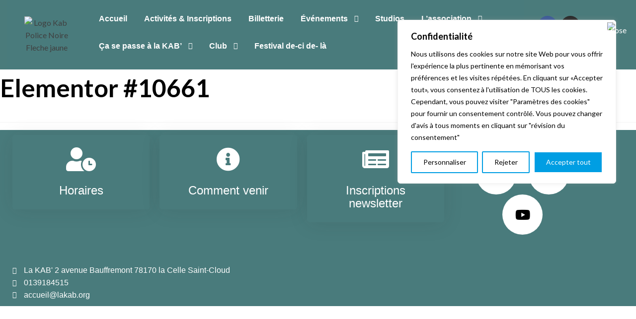

--- FILE ---
content_type: text/css
request_url: https://lakab.org/wp-content/uploads/elementor/css/post-18173.css?ver=1768584221
body_size: 823
content:
.elementor-18173 .elementor-element.elementor-element-d3f37e3:not(.elementor-motion-effects-element-type-background) > .elementor-widget-wrap, .elementor-18173 .elementor-element.elementor-element-d3f37e3 > .elementor-widget-wrap > .elementor-motion-effects-container > .elementor-motion-effects-layer{background-color:#497B7C;}.elementor-bc-flex-widget .elementor-18173 .elementor-element.elementor-element-d3f37e3.elementor-column .elementor-widget-wrap{align-items:center;}.elementor-18173 .elementor-element.elementor-element-d3f37e3.elementor-column.elementor-element[data-element_type="column"] > .elementor-widget-wrap.elementor-element-populated{align-content:center;align-items:center;}.elementor-18173 .elementor-element.elementor-element-d3f37e3.elementor-column > .elementor-widget-wrap{justify-content:center;}.elementor-18173 .elementor-element.elementor-element-d3f37e3 > .elementor-widget-wrap > .elementor-widget:not(.elementor-widget__width-auto):not(.elementor-widget__width-initial):not(:last-child):not(.elementor-absolute){margin-block-end:20px;}.elementor-18173 .elementor-element.elementor-element-d3f37e3 > .elementor-element-populated{transition:background 0.3s, border 0.3s, border-radius 0.3s, box-shadow 0.3s;}.elementor-18173 .elementor-element.elementor-element-d3f37e3 > .elementor-element-populated > .elementor-background-overlay{transition:background 0.3s, border-radius 0.3s, opacity 0.3s;}.elementor-widget-image .widget-image-caption{color:var( --e-global-color-text );font-family:var( --e-global-typography-text-font-family ), Sans-serif;font-weight:var( --e-global-typography-text-font-weight );}.elementor-18173 .elementor-element.elementor-element-1625d07{width:var( --container-widget-width, 64.946% );max-width:64.946%;--container-widget-width:64.946%;--container-widget-flex-grow:0;grid-column:span 1;align-self:center;text-align:center;}.elementor-18173 .elementor-element.elementor-element-1625d07 > .elementor-widget-container{margin:0px 0px 0px 0px;}.elementor-18173 .elementor-element.elementor-element-1625d07 img{width:100%;}.elementor-18173 .elementor-element.elementor-element-4714c18:not(.elementor-motion-effects-element-type-background) > .elementor-widget-wrap, .elementor-18173 .elementor-element.elementor-element-4714c18 > .elementor-widget-wrap > .elementor-motion-effects-container > .elementor-motion-effects-layer{background-color:#497B7C;}.elementor-18173 .elementor-element.elementor-element-4714c18 > .elementor-element-populated >  .elementor-background-overlay{background-color:#497B7C;opacity:0.5;}.elementor-bc-flex-widget .elementor-18173 .elementor-element.elementor-element-4714c18.elementor-column .elementor-widget-wrap{align-items:center;}.elementor-18173 .elementor-element.elementor-element-4714c18.elementor-column.elementor-element[data-element_type="column"] > .elementor-widget-wrap.elementor-element-populated{align-content:center;align-items:center;}.elementor-18173 .elementor-element.elementor-element-4714c18.elementor-column > .elementor-widget-wrap{justify-content:center;}.elementor-18173 .elementor-element.elementor-element-4714c18 > .elementor-element-populated{transition:background 0.3s, border 0.3s, border-radius 0.3s, box-shadow 0.3s;}.elementor-18173 .elementor-element.elementor-element-4714c18 > .elementor-element-populated > .elementor-background-overlay{transition:background 0.3s, border-radius 0.3s, opacity 0.3s;}.elementor-widget-ha-navigation-menu .ha-navigation-menu-wrapper ul.menu li a, .elementor-widget-ha-navigation-menu .ha-navigation-burger-menu ul.menu li a{font-family:var( --e-global-typography-primary-font-family ), Sans-serif;font-weight:var( --e-global-typography-primary-font-weight );}.elementor-widget-ha-navigation-menu .ha-navigation-menu-wrapper ul.sub-menu > li > a{font-family:var( --e-global-typography-primary-font-family ), Sans-serif;font-weight:var( --e-global-typography-primary-font-weight );}.elementor-18173 .elementor-element.elementor-element-ca41a81 .ha-navigation-menu-wrapper ul.menu > li, .elementor-18173 .elementor-element.elementor-element-ca41a81 .ha-navigation-burger-menu ul.menu li{background-color:#497B7C;}.elementor-18173 .elementor-element.elementor-element-ca41a81 .ha-navigation-menu-wrapper ul.sub-menu{background-color:#497B7C;width:220px;}.elementor-18173 .elementor-element.elementor-element-ca41a81 .ha-navigation-burger-menu .ha-menu-toggler{background-color:transparent;background-image:linear-gradient(180deg, #000000 0%, #FFED05 100%);}.elementor-18173 .elementor-element.elementor-element-ca41a81{width:var( --container-widget-width, 123.17% );max-width:123.17%;--container-widget-width:123.17%;--container-widget-flex-grow:0;align-self:center;}.elementor-18173 .elementor-element.elementor-element-ca41a81 .ha-navigation-menu-wrapper{justify-content:center;}.elementor-18173 .elementor-element.elementor-element-ca41a81 .ha-navigation-burger-menu .ha-nav-humberger-wrapper{justify-content:center;}.elementor-18173 .elementor-element.elementor-element-ca41a81 .ha-nav-menu .menu li.menu-item a{padding-left:17px;}.elementor-18173 .elementor-element.elementor-element-ca41a81 .ha-nav-menu .menu li.menu-item{padding-right:17px;}.elementor-18173 .elementor-element.elementor-element-ca41a81 .ha-nav-menu ul.menu li a{padding-top:15px;padding-bottom:15px;}.elementor-18173 .elementor-element.elementor-element-ca41a81 .ha-nav-menu .menu > li.menu-item:not(:last-child){margin-right:0px;}.elementor-18173 .elementor-element.elementor-element-ca41a81 .ha-navigation-burger-menu ul.menu > li.menu-item{margin-top:0px;margin-bottom:0px;}.elementor-18173 .elementor-element.elementor-element-ca41a81 .ha-navigation-menu-wrapper ul.menu li a:hover{text-decoration:underline;}.elementor-18173 .elementor-element.elementor-element-ca41a81 .ha-navigation-menu-wrapper ul.menu li a, .elementor-18173 .elementor-element.elementor-element-ca41a81 .ha-navigation-burger-menu ul.menu li a{font-family:"Nunito", Sans-serif;font-size:16px;font-weight:bold;}.elementor-18173 .elementor-element.elementor-element-ca41a81 .ha-navigation-menu-wrapper ul.menu > li > a{color:#FFFFFF;}.elementor-18173 .elementor-element.elementor-element-ca41a81 .ha-navigation-menu-wrapper ul.menu li .ha-submenu-indicator-wrap{color:#FFFFFF;}.elementor-18173 .elementor-element.elementor-element-ca41a81 .ha-navigation-burger-menu ul.menu li a{color:#FFFFFF;}.elementor-18173 .elementor-element.elementor-element-ca41a81 .ha-navigation-burger-menu ul.menu li .ha-submenu-indicator-wrap{color:#FFFFFF;}.elementor-18173 .elementor-element.elementor-element-ca41a81 .ha-navigation-menu-wrapper ul.menu > li:hover > a{color:#9CDB44;}.elementor-18173 .elementor-element.elementor-element-ca41a81 .ha-navigation-menu-wrapper ul.menu > li:hover > .ha-submenu-indicator-wrap{color:#9CDB44;}.elementor-18173 .elementor-element.elementor-element-ca41a81 .ha-nav-menu ul.menu > li.active > a{color:#FAFAFA;}.elementor-18173 .elementor-element.elementor-element-ca41a81 .ha-nav-menu ul.menu > li.active > .ha-submenu-indicator-wrap{color:#FAFAFA;}.elementor-18173 .elementor-element.elementor-element-ca41a81 .ha-nav-menu ul.menu > li.current-menu-ancestor > a{color:#FAFAFA;}.elementor-18173 .elementor-element.elementor-element-ca41a81 .ha-nav-menu ul.menu > li.current-menu-ancestor > .ha-submenu-indicator-wrap{color:#FAFAFA;}.elementor-18173 .elementor-element.elementor-element-ca41a81 .ha-navigation-menu-wrapper ul.menu > li.menu-item > ul.sub-menu{margin-top:1px;}.elementor-18173 .elementor-element.elementor-element-ca41a81 .ha-navigation-menu-wrapper ul.sub-menu > li > a{color:#FFFFFF;}.elementor-18173 .elementor-element.elementor-element-ca41a81 .ha-navigation-menu-wrapper ul.sub-menu > li > .ha-submenu-indicator-wrap{color:#FFFFFF;}.elementor-18173 .elementor-element.elementor-element-ca41a81 .ha-navigation-menu-wrapper ul.sub-menu > li:hover > a{color:#9CDB44;}.elementor-18173 .elementor-element.elementor-element-ca41a81 .ha-navigation-menu-wrapper ul.sub-menu > li:hover > .ha-submenu-indicator-wrap{color:#9CDB44;}.elementor-18173 .elementor-element.elementor-element-ca41a81 .ha-navigation-burger-menu .ha-nav-humberger-wrapper .ha-menu-toggler{font-size:22px;border-width:1px;border-radius:5px;color:#FFFFFF;border-color:#7a7a7a;}.elementor-18173 .elementor-element.elementor-element-ca41a81 .ha-navigation-burger-menu ul.menu li.menu-item:not(:last-child){border-bottom-color:#c4c4c4;}.elementor-bc-flex-widget .elementor-18173 .elementor-element.elementor-element-b03ba02.elementor-column .elementor-widget-wrap{align-items:center;}.elementor-18173 .elementor-element.elementor-element-b03ba02.elementor-column.elementor-element[data-element_type="column"] > .elementor-widget-wrap.elementor-element-populated{align-content:center;align-items:center;}.elementor-18173 .elementor-element.elementor-element-b03ba02 > .elementor-widget-wrap > .elementor-widget:not(.elementor-widget__width-auto):not(.elementor-widget__width-initial):not(:last-child):not(.elementor-absolute){margin-block-end:29px;}.elementor-18173 .elementor-element.elementor-element-01f1b62{--grid-template-columns:repeat(0, auto);--icon-size:19px;--grid-column-gap:5px;--grid-row-gap:0px;}.elementor-18173 .elementor-element.elementor-element-01f1b62 .elementor-widget-container{text-align:center;}body.elementor-page-18173:not(.elementor-motion-effects-element-type-background), body.elementor-page-18173 > .elementor-motion-effects-container > .elementor-motion-effects-layer{background-color:#497B7C;}@media(max-width:767px){.elementor-18173 .elementor-element.elementor-element-b03ba02 > .elementor-widget-wrap > .elementor-widget:not(.elementor-widget__width-auto):not(.elementor-widget__width-initial):not(:last-child):not(.elementor-absolute){margin-block-end:20px;}.elementor-18173 .elementor-element.elementor-element-01f1b62 .elementor-widget-container{text-align:center;}}@media(min-width:768px){.elementor-18173 .elementor-element.elementor-element-d3f37e3{width:13.267%;}.elementor-18173 .elementor-element.elementor-element-4714c18{width:74.402%;}.elementor-18173 .elementor-element.elementor-element-b03ba02{width:11.98%;}}

--- FILE ---
content_type: text/css
request_url: https://lakab.org/wp-content/uploads/elementor/css/post-18233.css?ver=1768584421
body_size: 327
content:
.elementor-18233 .elementor-element.elementor-element-84f3bd7:not(.elementor-motion-effects-element-type-background), .elementor-18233 .elementor-element.elementor-element-84f3bd7 > .elementor-motion-effects-container > .elementor-motion-effects-layer{background-color:#497B7C;}.elementor-18233 .elementor-element.elementor-element-84f3bd7{transition:background 0.3s, border 0.3s, border-radius 0.3s, box-shadow 0.3s;}.elementor-18233 .elementor-element.elementor-element-84f3bd7 > .elementor-background-overlay{transition:background 0.3s, border-radius 0.3s, opacity 0.3s;}.elementor-18233 .elementor-element.elementor-element-9541e2f:not(.elementor-motion-effects-element-type-background) > .elementor-widget-wrap, .elementor-18233 .elementor-element.elementor-element-9541e2f > .elementor-widget-wrap > .elementor-motion-effects-container > .elementor-motion-effects-layer{background-color:#497B7C;}.elementor-18233 .elementor-element.elementor-element-9541e2f > .elementor-element-populated{transition:background 0.3s, border 0.3s, border-radius 0.3s, box-shadow 0.3s;}.elementor-18233 .elementor-element.elementor-element-9541e2f > .elementor-element-populated > .elementor-background-overlay{transition:background 0.3s, border-radius 0.3s, opacity 0.3s;}.elementor-widget-ha-icon-box .ha-icon-box-title{font-family:var( --e-global-typography-secondary-font-family ), Sans-serif;font-weight:var( --e-global-typography-secondary-font-weight );}.elementor-widget-ha-icon-box .ha-badge{font-weight:var( --e-global-typography-text-font-weight );}.elementor-18233 .elementor-element.elementor-element-7d556e8 > .elementor-widget-container{background-color:#497B7C;}.elementor-18233 .elementor-element.elementor-element-7d556e8.ha-has-bg-overlay:hover > .elementor-widget-container::before{transition:background 0.3s;}.elementor-18233 .elementor-element.elementor-element-7d556e8{text-align:center;}.elementor-18233 .elementor-element.elementor-element-7d556e8 .ha-icon-box-icon{color:#FFFFFF;}.elementor-18233 .elementor-element.elementor-element-7d556e8 .ha-icon-box-title{color:#FFFFFF;}.elementor-18233 .elementor-element.elementor-element-5cec312 > .elementor-widget-container{background-color:#497B7C;}.elementor-18233 .elementor-element.elementor-element-5cec312.ha-has-bg-overlay:hover > .elementor-widget-container::before{transition:background 0.3s;}.elementor-18233 .elementor-element.elementor-element-5cec312{text-align:center;}.elementor-18233 .elementor-element.elementor-element-5cec312 .ha-icon-box-icon{color:#FFFFFF;}.elementor-18233 .elementor-element.elementor-element-5cec312 .ha-icon-box-title{color:#FFFFFF;}.elementor-18233 .elementor-element.elementor-element-9b78076 > .elementor-widget-container{background-color:#497B7C;}.elementor-18233 .elementor-element.elementor-element-9b78076.ha-has-bg-overlay:hover > .elementor-widget-container::before{transition:background 0.3s;}.elementor-18233 .elementor-element.elementor-element-9b78076{text-align:center;}.elementor-18233 .elementor-element.elementor-element-9b78076 .ha-icon-box-icon{color:#FFFFFF;}.elementor-18233 .elementor-element.elementor-element-9b78076 .ha-icon-box-title{color:#FFFFFF;}.elementor-18233 .elementor-element.elementor-element-f2d5a18{--grid-template-columns:repeat(0, auto);--icon-size:27px;--grid-column-gap:22px;--grid-row-gap:0px;}.elementor-18233 .elementor-element.elementor-element-f2d5a18 .elementor-widget-container{text-align:center;}.elementor-18233 .elementor-element.elementor-element-f2d5a18 > .elementor-widget-container{margin:39px 39px 39px 39px;}.elementor-18233 .elementor-element.elementor-element-f2d5a18 .elementor-social-icon{background-color:#FFFFFF;--icon-padding:1em;}.elementor-18233 .elementor-element.elementor-element-f2d5a18 .elementor-social-icon i{color:#000000;}.elementor-18233 .elementor-element.elementor-element-f2d5a18 .elementor-social-icon svg{fill:#000000;}.elementor-18233 .elementor-element.elementor-element-f2d5a18 .elementor-social-icon:hover{background-color:#FC0000;}.elementor-18233 .elementor-element.elementor-element-495558d:not(.elementor-motion-effects-element-type-background), .elementor-18233 .elementor-element.elementor-element-495558d > .elementor-motion-effects-container > .elementor-motion-effects-layer{background-color:#497B7C;}.elementor-18233 .elementor-element.elementor-element-495558d{transition:background 0.3s, border 0.3s, border-radius 0.3s, box-shadow 0.3s;}.elementor-18233 .elementor-element.elementor-element-495558d > .elementor-background-overlay{transition:background 0.3s, border-radius 0.3s, opacity 0.3s;}.elementor-widget-icon-list .elementor-icon-list-item:not(:last-child):after{border-color:var( --e-global-color-text );}.elementor-widget-icon-list .elementor-icon-list-icon i{color:var( --e-global-color-primary );}.elementor-widget-icon-list .elementor-icon-list-icon svg{fill:var( --e-global-color-primary );}.elementor-widget-icon-list .elementor-icon-list-item > .elementor-icon-list-text, .elementor-widget-icon-list .elementor-icon-list-item > a{font-family:var( --e-global-typography-text-font-family ), Sans-serif;font-weight:var( --e-global-typography-text-font-weight );}.elementor-widget-icon-list .elementor-icon-list-text{color:var( --e-global-color-secondary );}.elementor-18233 .elementor-element.elementor-element-9f817a0 .elementor-icon-list-icon i{color:#FFFFFF;transition:color 0.3s;}.elementor-18233 .elementor-element.elementor-element-9f817a0 .elementor-icon-list-icon svg{fill:#FFFFFF;transition:fill 0.3s;}.elementor-18233 .elementor-element.elementor-element-9f817a0{--e-icon-list-icon-size:14px;--icon-vertical-offset:0px;}.elementor-18233 .elementor-element.elementor-element-9f817a0 .elementor-icon-list-text{color:#FFFFFF;transition:color 0.3s;}